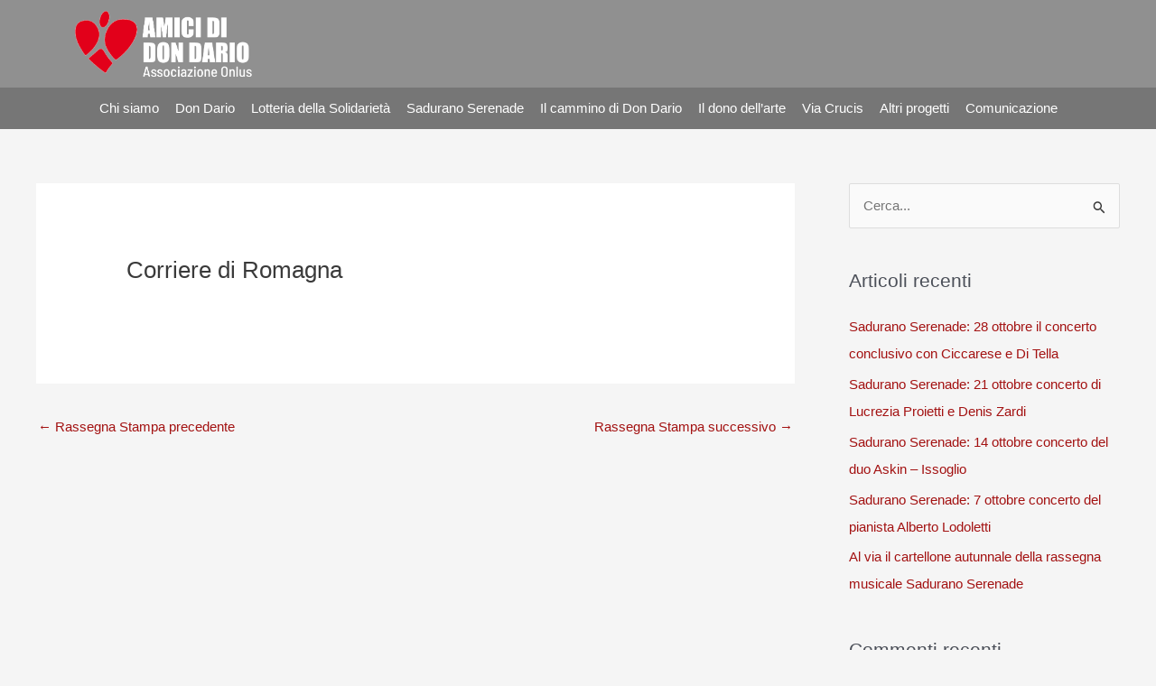

--- FILE ---
content_type: text/css
request_url: https://amicididondario.it/wp-content/uploads/elementor/css/post-42.css?ver=1747754300
body_size: 658
content:
.elementor-42 .elementor-element.elementor-element-16c4f90 .elementor-repeater-item-2a3c32b.jet-parallax-section__layout .jet-parallax-section__image{background-size:auto;}.elementor-42 .elementor-element.elementor-element-4d70b7c .elementor-repeater-item-1cf8dc5.jet-parallax-section__layout .jet-parallax-section__image{background-size:auto;}.elementor-bc-flex-widget .elementor-42 .elementor-element.elementor-element-b6d8bfe.elementor-column .elementor-widget-wrap{align-items:flex-end;}.elementor-42 .elementor-element.elementor-element-b6d8bfe.elementor-column.elementor-element[data-element_type="column"] > .elementor-widget-wrap.elementor-element-populated{align-content:flex-end;align-items:flex-end;}.elementor-42 .elementor-element.elementor-element-b6d8bfe > .elementor-widget-wrap > .elementor-widget:not(.elementor-widget__width-auto):not(.elementor-widget__width-initial):not(:last-child):not(.elementor-absolute){margin-bottom:0px;}.elementor-widget-image .widget-image-caption{color:var( --e-global-color-text );font-family:var( --e-global-typography-text-font-family ), Sans-serif;font-weight:var( --e-global-typography-text-font-weight );}.elementor-42 .elementor-element.elementor-element-cd1cb0c{text-align:left;}.elementor-42 .elementor-element.elementor-element-cd1cb0c img{width:31%;}.elementor-bc-flex-widget .elementor-42 .elementor-element.elementor-element-3e82db8.elementor-column .elementor-widget-wrap{align-items:center;}.elementor-42 .elementor-element.elementor-element-3e82db8.elementor-column.elementor-element[data-element_type="column"] > .elementor-widget-wrap.elementor-element-populated{align-content:center;align-items:center;}.elementor-42 .elementor-element.elementor-element-3e82db8 > .elementor-widget-wrap > .elementor-widget:not(.elementor-widget__width-auto):not(.elementor-widget__width-initial):not(:last-child):not(.elementor-absolute){margin-bottom:0px;}.elementor-42 .elementor-element.elementor-element-3e82db8 > .elementor-element-populated{padding:0px 0px 0px 0px;}.elementor-widget-button .elementor-button{background-color:var( --e-global-color-accent );font-family:var( --e-global-typography-accent-font-family ), Sans-serif;font-weight:var( --e-global-typography-accent-font-weight );}.elementor-42 .elementor-element.elementor-element-e6a0693 .elementor-button{background-color:#DEDEDE;fill:#9E0000;color:#9E0000;border-style:solid;border-width:2px 2px 2px 2px;border-color:#9E0000;border-radius:8px 8px 8px 8px;}.elementor-42 .elementor-element.elementor-element-e6a0693 .elementor-button:hover, .elementor-42 .elementor-element.elementor-element-e6a0693 .elementor-button:focus{background-color:#9E0000;color:#FFFFFF;}.elementor-42 .elementor-element.elementor-element-e6a0693 .elementor-button:hover svg, .elementor-42 .elementor-element.elementor-element-e6a0693 .elementor-button:focus svg{fill:#FFFFFF;}.elementor-widget-nav-menu .elementor-nav-menu .elementor-item{font-family:var( --e-global-typography-primary-font-family ), Sans-serif;font-weight:var( --e-global-typography-primary-font-weight );}.elementor-widget-nav-menu .elementor-nav-menu--main .elementor-item{color:var( --e-global-color-text );fill:var( --e-global-color-text );}.elementor-widget-nav-menu .elementor-nav-menu--main .elementor-item:hover,
					.elementor-widget-nav-menu .elementor-nav-menu--main .elementor-item.elementor-item-active,
					.elementor-widget-nav-menu .elementor-nav-menu--main .elementor-item.highlighted,
					.elementor-widget-nav-menu .elementor-nav-menu--main .elementor-item:focus{color:var( --e-global-color-accent );fill:var( --e-global-color-accent );}.elementor-widget-nav-menu .elementor-nav-menu--main:not(.e--pointer-framed) .elementor-item:before,
					.elementor-widget-nav-menu .elementor-nav-menu--main:not(.e--pointer-framed) .elementor-item:after{background-color:var( --e-global-color-accent );}.elementor-widget-nav-menu .e--pointer-framed .elementor-item:before,
					.elementor-widget-nav-menu .e--pointer-framed .elementor-item:after{border-color:var( --e-global-color-accent );}.elementor-widget-nav-menu{--e-nav-menu-divider-color:var( --e-global-color-text );}.elementor-widget-nav-menu .elementor-nav-menu--dropdown .elementor-item, .elementor-widget-nav-menu .elementor-nav-menu--dropdown  .elementor-sub-item{font-family:var( --e-global-typography-accent-font-family ), Sans-serif;font-weight:var( --e-global-typography-accent-font-weight );}.elementor-42 .elementor-element.elementor-element-0c5cb17 > .elementor-widget-container{background-color:#767676;}.elementor-42 .elementor-element.elementor-element-0c5cb17{z-index:100;}.elementor-42 .elementor-element.elementor-element-0c5cb17 .elementor-menu-toggle{margin:0 auto;}.elementor-42 .elementor-element.elementor-element-0c5cb17 .elementor-nav-menu .elementor-item{font-family:"Barlow Semi Condensed", Sans-serif;font-weight:500;}.elementor-42 .elementor-element.elementor-element-0c5cb17 .elementor-nav-menu--main .elementor-item{color:#FFFFFF;fill:#FFFFFF;padding-left:9px;padding-right:9px;}.elementor-42 .elementor-element.elementor-element-0c5cb17 .elementor-nav-menu--main .elementor-item:hover,
					.elementor-42 .elementor-element.elementor-element-0c5cb17 .elementor-nav-menu--main .elementor-item.elementor-item-active,
					.elementor-42 .elementor-element.elementor-element-0c5cb17 .elementor-nav-menu--main .elementor-item.highlighted,
					.elementor-42 .elementor-element.elementor-element-0c5cb17 .elementor-nav-menu--main .elementor-item:focus{color:#E1E1E1;fill:#E1E1E1;}.elementor-42 .elementor-element.elementor-element-0c5cb17 .elementor-nav-menu--dropdown a, .elementor-42 .elementor-element.elementor-element-0c5cb17 .elementor-menu-toggle{color:#FFFFFF;fill:#FFFFFF;}.elementor-42 .elementor-element.elementor-element-0c5cb17 .elementor-nav-menu--dropdown{background-color:#ED1C24;}.elementor-42 .elementor-element.elementor-element-0c5cb17 .elementor-nav-menu--dropdown a{padding-top:8px;padding-bottom:8px;}.elementor-42 .elementor-element.elementor-element-16c4f90:not(.elementor-motion-effects-element-type-background), .elementor-42 .elementor-element.elementor-element-16c4f90 > .elementor-motion-effects-container > .elementor-motion-effects-layer{background-color:#909090;}.elementor-42 .elementor-element.elementor-element-16c4f90{transition:background 0.3s, border 0.3s, border-radius 0.3s, box-shadow 0.3s;margin-top:0px;margin-bottom:0px;}.elementor-42 .elementor-element.elementor-element-16c4f90 > .elementor-background-overlay{transition:background 0.3s, border-radius 0.3s, opacity 0.3s;}.elementor-theme-builder-content-area{height:400px;}.elementor-location-header:before, .elementor-location-footer:before{content:"";display:table;clear:both;}@media(max-width:767px){.elementor-42 .elementor-element.elementor-element-cd1cb0c{text-align:center;}.elementor-42 .elementor-element.elementor-element-cd1cb0c img{width:60%;}}@media(min-width:768px){.elementor-42 .elementor-element.elementor-element-b6d8bfe{width:59.386%;}.elementor-42 .elementor-element.elementor-element-3e82db8{width:40.57%;}}